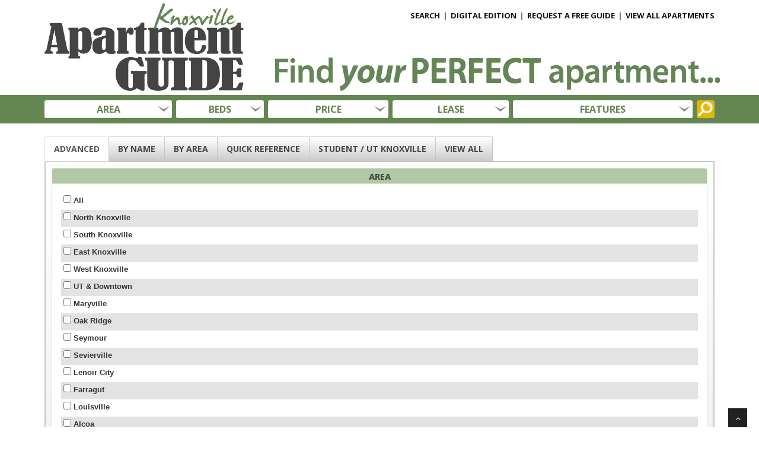

--- FILE ---
content_type: text/html
request_url: https://www.knoxvilleapartmentguide.com/search.asp
body_size: 10610
content:
<!DOCTYPE html>
<html lang="en">
<head>

<meta charset="utf-8">
<title>Knoxville Apartment Guide - Find Apartments in Knoxville, TN</title>
<meta name="viewport" content="width=device-width, initial-scale=1, maximum-scale=1">
<meta name="description" CONTENT="The Knoxville Apartment Guide On Line features a listing of apartments available in the Knoxville, TN area, including prices, features, and locations.">
<meta name="keywords" CONTENT="Knoxville apartments, apartments knoxville, Knoxville apartment, apartment knoxville, Knoxville Apartment Guide, apartment guide, apartment guides,  apartments for rent, Knoxville, guides, guide, listings, TN, tennessee, apartment, renting, rental">
<meta name="distribution" CONTENT="Global">
<meta name="rating" CONTENT="General">
<meta name="revisit-after" CONTENT="15 days">
<meta name="ROBOTS" CONTENT="ALL">
<meta name="author" content="http://www.aimscomputersystems.com" />
<!-- css -->
<link href="css/bootstrap.min.css" rel="stylesheet" />
<link href="css/fancybox/jquery.fancybox.css" rel="stylesheet">
<link href="css/flexslider.css" rel="stylesheet" />
<link href="css/style.css" rel="stylesheet" />
<!-- Theme skin -->
<link href="skins/default.css" rel="stylesheet" />

<link rel="stylesheet" href="css/bootstrap-theme.min.css"> <!-- MOBILE MORE SEARCH OPTIONS -->

<!-- GOOGLE ANALYTICS -->
<!-- Google tag (gtag.js) -->
<script async src="https://www.googletagmanager.com/gtag/js?id=UA-8416353-1"></script>
<script>
  window.dataLayer = window.dataLayer || [];
  function gtag(){dataLayer.push(arguments);}
  gtag('js', new Date());

  gtag('config', 'G-VZ4R61N7KB');
  gtag('config', 'UA-8416353-1');
</script>
<!-- END GOOGLE ANALYTICS -->


<!-- HTML5 shim, for IE6-8 support of HTML5 elements -->
<!--[if lt IE 9]>
      <script src="http://html5shim.googlecode.com/svn/trunk/html5.js"></script>
    <![endif]-->

<!--[if lt IE 9]>
  <meta http-equiv="REFRESH" content="0;url=ie.html">
<![endif]-->

<!-- Facebook Pixel Code -->
<script>
!function(f,b,e,v,n,t,s){if(f.fbq)return;n=f.fbq=function(){n.callMethod?
n.callMethod.apply(n,arguments):n.queue.push(arguments)};if(!f._fbq)f._fbq=n;
n.push=n;n.loaded=!0;n.version='2.0';n.queue=[];t=b.createElement(e);t.async=!0;
t.src=v;s=b.getElementsByTagName(e)[0];s.parentNode.insertBefore(t,s)}(window,
document,'script','https://connect.facebook.net/en_US/fbevents.js');
fbq('init', '843655775799897'); // Insert your pixel ID here.
fbq('track', 'PageView');
</script>
<noscript><img height="1" width="1" style="display:none" src="https://www.facebook.com/tr?id=843655775799897&ev=PageView&noscript=1"/></noscript>
<!-- DO NOT MODIFY -->
<!-- End Facebook Pixel Code -->

</head>
<body>

<div id="wrapper">
	<!-- start header -->
	<header>
        <div class="navbar navbar-default navbar-static-top">
            <div class="container">
                <div class="navbar-header">

<div class="dropdown">
<a href="#" class="dropdown-toggle" data-toggle="dropdown" data-hover="dropdown" data-delay="0" data-close-others="false">
                    <button type="button" class="navbar-toggle" data-toggle="collapse">
                        <span class="icon-bar"></span>
                        <span class="icon-bar"></span>
                        <span class="icon-bar"></span>
                    </button></a>
<ul class="dropdown-menu">
<li><a href="search.asp">SEARCH</a></li>
<li><a href="digital.asp">DIGITAL EDITION</a></li>
<li><a href="request.asp">REQUEST A FREE GUIDE</a></li>
<li><a href="listings.asp">VIEW ALL APARTMENTS</a></li>
</ul>
</div>

                    <a class="navbar-brand" href="index.asp"><img class="navbar-logo" src="img/logo_tag.png" alt="Find your perfect apartment" /><img class="navbar-logoph" src="img/logo-sm.png" alt="Huntsville Apartment Company Logo" /></a> 
                </div>
                <div class="navbar-collapse collapse">
                    <ul class="nav navbar-nav">
                        <li><a href="search.asp">SEARCH</a></li>
						<li><a><font color="#648653">|</font></a></li>
						<li><a href="digital.asp">DIGITAL EDITION</a></li>
						<li><a><font color="#648653">|</font></a></li>
                        <li><a href="request.asp">REQUEST A FREE GUIDE</a></li>
						<li><a><font color="#648653">|</font></a></li>
                        <li><a href="listings.asp">VIEW ALL APARTMENTS</a></li>
                    </ul>
                </div>
            </div>
        </div>
	</header>
	<!-- end header -->

		<!-- SEARCH -->

<div class="list-desk"><div class="flexslider">
<div class="box-bottom"></div>
		<div class="box-bottom">
<div align="center"><img class="navbar-findaptph" src="/img/findyourperfectaptph.png" alt="Find your perfect apartment" /></div>
<div class="container">
<form action="advsearch.asp" method="post">
<table class="searchdesk" border="0" cellpadding="0" cellspacing="0" align="center" width="100%">
<td class="searchhover" style="min-width:55px; border-radius: 3px;">
<section id="searchcontent">
<div style="background-image:url(img/drop_down_arrow.png);background-repeat:no-repeat;background-position:right;"">
<input class="toggle-box" name="toggle-box" id="header1" type="checkbox" >
<label for="header1" class="searchtext">AREA</label>

<div class="searchdropdown" align="left" style="border-radius: 3px;"><font face="Arial,Helvetica,sans-serif" size="2"><b>
<div style="padding-left:4px;"><label><input type=checkbox name="" value=""> All</label></div>
<div style="background-color:#E3E3E3;padding-left:4px;"><label><input type=checkbox name="area1" value="North Knoxville"> North Knoxville</label></div>
<div style="padding-left:4px;"><label><input type=checkbox name="area2" value="South Knoxville"> South Knoxville</label></div>
<div style="background-color:#E3E3E3;padding-left:4px;"><label><input type=checkbox name="area3" value="East Knoxville"> East Knoxville</label></div>
<div style="padding-left:4px;"><label><input type=checkbox name="area4" value="West Knoxville"> West Knoxville</label></div>
<div style="background-color:#E3E3E3;padding-left:4px;"><label><input type=checkbox name="area5" value="UT and Downtown"> UT & Downtown</label></div>
<div style="padding-left:4px;"><label><input type=checkbox name="area6" value="Maryville"> Maryville</label></div>
<div style="background-color:#E3E3E3;padding-left:4px;"><label><input type=checkbox name="area7" value="Oak Ridge"> Oak Ridge</label></div>
<div style="padding-left:4px;"><label><input type=checkbox name="area8" value="Seymour"> Seymour</label></div>
<div style="background-color:#E3E3E3;padding-left:4px;"><label><input type=checkbox name="area9" value="Sevierville"> Sevierville</label></div>
<div style="padding-left:4px;"><label><input type=checkbox name="area10" value="Lenoir City"> Lenoir City</label></div>
<div style="background-color:#E3E3E3;padding-left:4px;"><label><input type=checkbox name="area11" value="Farragut"> Farragut</label></div>
<div style="padding-left:4px;"><label><input type=checkbox name="area12" value="Louisville"> Louisville</label></div>
<div style="background-color:#E3E3E3;padding-left:4px;"><label><input type=checkbox name="area13" value="Alcoa"> Alcoa</label></div>
<div style="padding-left:4px;"><label><input type=checkbox name="area14" value="Maynardville"> Maynardville</label></div>
<div style="background-color:#E3E3E3;padding-left:4px;"><label><input type=checkbox name="area15" value="Halls"> Halls</label></div>
<div style="padding-left:4px;"><label><input type=checkbox name="area16" value="Powell"> Powell</label></div>
<div style="background-color:#E3E3E3;padding-left:4px;"><label><input type=checkbox name="area17" value="Clinton"> Clinton</label></div>
</b></FONT></div>
</div>
</section>
</td>
<td width="7"></td>
<td class="searchhover" style="min-width:38px; border-radius: 3px;">
<section id="searchcontent">
<div style="background-image:url(img/drop_down_arrow.png);background-repeat:no-repeat;background-position:right;"">
<input class="toggle-box" id="header2" type="checkbox" >
<label for="header2" class="searchtext">BEDS</label>
<div class="searchdropdown" align="left" style="border-radius: 3px;"><font face="Arial,Helvetica,sans-serif" size="2"><b>
<div style="padding-left:4px;"><label><input type=radio name="beds" value="Studio"> Studio</label></div>
<div style="background-color:#E3E3E3;padding-left:4px;"><label><input type=radio name="beds" value="1 Bedroom"> 1 Bedroom</label></div>
<div style="padding-left:4px;"><label><input type=radio name="beds" value="2 Bedroom"> 2 Bedroom</label></div>
<div style="background-color:#E3E3E3;padding-left:4px;"><label><input type=radio name="beds" value="3 Bedroom"> 3 Bedroom</label></div>
<div style="padding-left:4px;"><label><input type=radio name="beds" value="4 Bedroom"> 4 Bedroom</label></div>
<div style="background-color:#E3E3E3;padding-left:4px;"><label><input type=radio name="beds" value="5 Bedroom"> 5 Bedroom</label></div>
</b></FONT></div>
</div>
</section>
</td>
<td width="7"></td>
<td class="searchhover" style="min-width:52px; border-radius: 3px;">
<section id="searchcontent">
<div style="background-image:url(img/drop_down_arrow.png);background-repeat:no-repeat;background-position:right;"">
<input class="toggle-box" id="header3" type="checkbox" >
<label for="header3" class="searchtext">PRICE</label>
<div class="searchdropdown" align="left" style="border-radius: 3px;"><font face="Arial,Helvetica,sans-serif" size="2"><b>
<div style="padding-left:4px;"><label><input type=checkbox name="price" value=""> All</label></div>
<div style="background-color:#E3E3E3;padding-left:4px;"><label><input type=checkbox name="price1" value="250-349"> $250-$349</label></div>
<div style="padding-left:4px;"><label><input type=checkbox name="price2" value="350-449"> $350-$449</label></div>
<div style="background-color:#E3E3E3;padding-left:4px;"><label><input type=checkbox name="price3" value="450-549"> $450-$549</label></div>
<div style="padding-left:4px;"><label><input type=checkbox name="price4" value="550-649"> $550-$649</label></div>
<div style="background-color:#E3E3E3;padding-left:4px;"><label><input type=checkbox name="price5" value="650-749"> $650-$749</label></div>
<div style="padding-left:4px;"><label><input type=checkbox name="price6" value="750-849"> $750-$849</label></div>
<div style="background-color:#E3E3E3;padding-left:4px;"><label><input type=checkbox name="price7" value="850-949"> $850-$949</label></div>
<div style="padding-left:4px;"><label><input type=checkbox name="price8" value="950-1049"> $950-$1049</label></div>
<div style="background-color:#E3E3E3;padding-left:4px;"><label><input type=checkbox name="price9" value="1050-1149"> $1050-$1149</label></div>
<div style="padding-left:4px;"><label><input type=checkbox name="price10" value="1150-1249"> $1150-$1249</label></div>
<div style="background-color:#E3E3E3;padding-left:4px;"><label><input type=checkbox name="price11" value="1250-1349"> $1250-$1349</label></div>
<div style="padding-left:4px;"><label><input type=checkbox name="price12" value="1350-1449"> $1350-$1449</label></div>
<div style="background-color:#E3E3E3;padding-left:4px;"><label><input type=checkbox name="price13" value="1450-above"> $1450 & Above</label></div>
</b></FONT></div>
</div>
</section>
</td>
<td width="7"></td>
<td class="searchhover" style="min-width:50px; border-radius: 3px;">
<section id="searchcontent">
<div style="background-image:url(img/drop_down_arrow.png);background-repeat:no-repeat;background-position:right;"">
<input class="toggle-box" id="header4" type="checkbox" >
<label for="header4" class="searchtext">LEASE</label>
<div class="searchdropdown" align="left" style="border-radius: 3px;"><font face="Arial,Helvetica,sans-serif" size="2"><b>
<div style="padding-left:4px;"><label><input type=checkbox name="lease3" value="Yes"> 0-5 Months</label></div>
<div style="background-color:#E3E3E3;padding-left:4px;"><label><input type=checkbox name="lease4" value="Yes"> 6-11 Months</label></div>
<div style="padding-left:4px;"><label><input type=checkbox name="lease5" value="Yes"> 12+ Months</label></div>
<div style="background-color:#E3E3E3;padding-left:4px;"><label><input type=checkbox name="lease1" value="Yes"> Flexible</label></div>
<div style="padding-left:4px;"><label><input type=checkbox name="lease2" value="Yes"> Individual</label></div>
</b></FONT></div>
</div>
</section>
</td>
<td width="7"></td>
<td class="searchhover" style="min-width:65px; border-radius: 3px;">
<section id="searchcontent">
<div style="background-image:url(img/drop_down_arrow.png);background-repeat:no-repeat;background-position:right;"">
<input class="toggle-box" id="header5" type="checkbox" >
<label for="header5" class="searchtext">FEATURES</label>
<div class="searchdropdown" align="left" style="border-radius: 3px;"><font face="Arial,Helvetica,sans-serif" size="2"><b>
<div style="padding-left:4px;"><label><input type=checkbox name="feature1" value="Yes"> Washer/Dryer Connection</label></div>
<div style="background-color:#E3E3E3;padding-left:4px;"><label><input type=checkbox name="feature2" value="Yes"> Washer/Dryer Provided</label></div>
<div style="padding-left:4px;"><label><input type=checkbox name="feature3" value="Yes"> Fireplace</label></div>
<div style="background-color:#E3E3E3;padding-left:4px;"><label><input type=checkbox name="feature4" value="Yes"> Swimming Pool</label></div>
<div style="padding-left:4px;"><label><input type=checkbox name="feature5" value="Yes"> Garages</label></div>
<div style="background-color:#E3E3E3;padding-left:4px;"><label><input type=checkbox name="feature6" value="Yes"> Fitness Center</label></div>
<div style="padding-left:4px;"><label><input type=checkbox name="pets" value="Accepted"> Pets Accepted</label></div>
<div style="background-color:#E3E3E3;padding-left:4px;"><label><input type=checkbox name="feature7" value="Yes"> Handicapped Accessible</label></div>
<div style="padding-left:4px;"><label><input type=checkbox name="feature8" value="Yes"> Furnished</label></div>
<div style="background-color:#E3E3E3;padding-left:4px;"><label><input type=checkbox name="student" value="Yes"> Student Housing</label></div>
<div style="padding-left:4px;"><label><input type=checkbox name="affordable" value="Yes"> Affordable Housing</label></div>
<div style="background-color:#E3E3E3;padding-left:4px;"><label><input type=checkbox name="feature9" value="Yes"> Corporate Housing</label></div>
</b></FONT></div>
</div>
</section>
</td>
<td width="7"></td>
<td width="26"><div style="max-height:30px;"><input type="image" src="img/searchmag.png" style="border-radius: 3px;" alt="Submit" width="30" height="30"></div></td>
</table>

<table class="searchmobile" border="0" cellpadding="0" cellspacing="0" align="center" width=100%>
<tr style="padding-bottom:7px;">
<td class="searchhover" style="min-width:65px; border-radius: 3px;">
<section id="searchcontent">
<input class="toggle-box" id="header6" type="checkbox" >
<label for="header6" class="searchtext">AREA</label>
<div class="searchdropdown" align="left" style="border-radius: 3px;"><font face="Arial,Helvetica,sans-serif" size="2"><b>
<div style="padding-left:4px;"><label><input type=checkbox name="" value=""> All</label></div>
<div style="background-color:#E3E3E3;padding-left:4px;"><label><input type=checkbox name="area1" value="North Knoxville"> North Knoxville</label></div>
<div style="padding-left:4px;"><label><input type=checkbox name="area2" value="South Knoxville"> South Knoxville</label></div>
<div style="background-color:#E3E3E3;padding-left:4px;"><label><input type=checkbox name="area3" value="East Knoxville"> East Knoxville</label></div>
<div style="padding-left:4px;"><label><input type=checkbox name="area4" value="West Knoxville"> West Knoxville</label></div>
<div style="background-color:#E3E3E3;padding-left:4px;"><label><input type=checkbox name="area5" value="UT and Downtown"> UT & Downtown</label></div>
<div style="padding-left:4px;"><label><input type=checkbox name="area6" value="Maryville"> Maryville</label></div>
<div style="background-color:#E3E3E3;padding-left:4px;"><label><input type=checkbox name="area7" value="Oak Ridge"> Oak Ridge</label></div>
<div style="padding-left:4px;"><label><input type=checkbox name="area8" value="Seymour"> Seymour</label></div>
<div style="background-color:#E3E3E3;padding-left:4px;"><label><input type=checkbox name="area9" value="Sevierville"> Sevierville</label></div>
<div style="padding-left:4px;"><label><input type=checkbox name="area10" value="Lenoir City"> Lenoir City</label></div>
<div style="background-color:#E3E3E3;padding-left:4px;"><label><input type=checkbox name="area11" value="Farragut"> Farragut</label></div>
<div style="padding-left:4px;"><label><input type=checkbox name="area12" value="Louisville"> Louisville</label></div>
<div style="background-color:#E3E3E3;padding-left:4px;"><label><input type=checkbox name="area13" value="Alcoa"> Alcoa</label></div>
<div style="padding-left:4px;"><label><input type=checkbox name="area14" value="Maynardville"> Maynardville</label></div>
<div style="background-color:#E3E3E3;padding-left:4px;"><label><input type=checkbox name="area15" value="Halls"> Halls</label></div>
<div style="padding-left:4px;"><label><input type=checkbox name="area16" value="Powell"> Powell</label></div>
<div style="background-color:#E3E3E3;padding-left:4px;"><label><input type=checkbox name="area17" value="Clinton"> Clinton</label></div>
</b></FONT></div>
</section>
</td>
<td width="7"></td>
<td width="26"><div style="max-height:30px;"><input type="image" src="img/searchmag.png" style="border-radius: 3px;" alt="Submit" width="30" height="30"></div></td>
</tr>

<tr>
<td height="7px"></td>
</tr>

<tr>
<td class="searchhovermore" style="min-height:30px; border-radius: 3px;" colspan="3">
<section id="searchcontent">
<input class="toggle-box" id="header7" type="checkbox" >
<label for="header7" class="searchtextmore">MORE SEARCH OPTIONS</label>
<div class="searchdropdown" align="left" style="border-radius: 3px;z-index:800">

<div class="panel-group" id="accordion">

      <div class="panel panel-success">
        <div id="div-link" class="panel-heading" style="text-align:center;">
          <h4 class="panel-title">
            <a class="fill-div" data-toggle="collapse" data-parent="#accordion" href="#accordionOne" style="color:#454545;font-size:15px;">
              BEDS
            </a>
          </h4>
        </div>
        <div id="accordionOne" class="panel-collapse collapse">
          <div class="panel-body">
<div class="searchdropdown" align="left" style="border-radius: 3px;"><font face="Arial,Helvetica,sans-serif" size="2"><b>
<div style="padding-left:4px;"><label><input type=radio name="beds" value="Studio"> Studio</label></div>
<div style="background-color:#E3E3E3;padding-left:4px;"><label><input type=radio name="beds" value="1 Bedroom"> 1 Bedroom</label></div>
<div style="padding-left:4px;"><label><input type=radio name="beds" value="2 Bedroom"> 2 Bedroom</label></div>
<div style="background-color:#E3E3E3;padding-left:4px;"><label><input type=radio name="beds" value="3 Bedroom"> 3 Bedroom</label></div>
<div style="padding-left:4px;"><label><input type=radio name="beds" value="4 Bedroom"> 4 Bedroom</label></div>
<div style="background-color:#E3E3E3;padding-left:4px;"><label><input type=radio name="beds" value="5 Bedroom"> 5 Bedroom</label></div>
</b></FONT></div>
           </div>
        </div>
      </div>

      <div class="panel panel-success">
        <div id="div-link" class="panel-heading" style="text-align:center;">
          <h4 class="panel-title">
            <a class="fill-div" data-toggle="collapse" data-parent="#accordion" href="#accordionTwo" style="color:#454545;font-size:15px;">
              PRICE
            </a>
          </h4>
        </div>
        <div id="accordionTwo" class="panel-collapse collapse">
          <div class="panel-body">
<div class="searchdropdown" align="left" style="border-radius: 3px;"><font face="Arial,Helvetica,sans-serif" size="2"><b>
<div style="padding-left:4px;"><label><input type=checkbox name="price" value=""> All</label></div>
<div style="background-color:#E3E3E3;padding-left:4px;"><label><input type=checkbox name="price1" value="250-349"> $250-$349</label></div>
<div style="padding-left:4px;"><label><input type=checkbox name="price2" value="350-449"> $350-$449</label></div>
<div style="background-color:#E3E3E3;padding-left:4px;"><label><input type=checkbox name="price3" value="450-549"> $450-$549</label></div>
<div style="padding-left:4px;"><label><input type=checkbox name="price4" value="550-649"> $550-$649</label></div>
<div style="background-color:#E3E3E3;padding-left:4px;"><label><input type=checkbox name="price5" value="650-749"> $650-$749</label></div>
<div style="padding-left:4px;"><label><input type=checkbox name="price6" value="750-849"> $750-$849</label></div>
<div style="background-color:#E3E3E3;padding-left:4px;"><label><input type=checkbox name="price7" value="850-949"> $850-$949</label></div>
<div style="padding-left:4px;"><label><input type=checkbox name="price8" value="950-1049"> $950-$1049</label></div>
<div style="background-color:#E3E3E3;padding-left:4px;"><label><input type=checkbox name="price9" value="1050-1149"> $1050-$1149</label></div>
<div style="padding-left:4px;"><label><input type=checkbox name="price10" value="1150-1249"> $1150-$1249</label></div>
<div style="background-color:#E3E3E3;padding-left:4px;"><label><input type=checkbox name="price11" value="1250-1349"> $1250-$1349</label></div>
<div style="padding-left:4px;"><label><input type=checkbox name="price12" value="1350-1449"> $1350-$1449</label></div>
<div style="background-color:#E3E3E3;padding-left:4px;"><label><input type=checkbox name="price13" value="1450-above"> $1450 & Above</label></div>
</b></FONT></div>
      </div>
        </div>
      </div>

      <div class="panel panel-success">
        <div id="div-link" class="panel-heading" style="text-align:center;">
          <h4 class="panel-title">
            <a class="fill-div" data-toggle="collapse" data-parent="#accordion" href="#accordionThree" style="color:#454545;font-size:15px;">
              LEASE
            </a>
          </h4>
        </div>		
        <div id="accordionThree" class="panel-collapse collapse">
          <div class="panel-body">
<div class="searchdropdown" align="left" style="border-radius: 3px;"><font face="Arial,Helvetica,sans-serif" size="2"><b>
<div style="padding-left:4px;"><label><input type=checkbox name="lease3" value="Yes"> 0-5 Months</label></div>
<div style="background-color:#E3E3E3;padding-left:4px;"><label><input type=checkbox name="lease4" value="Yes"> 6-11 Months</label></div>
<div style="padding-left:4px;"><label><input type=checkbox name="lease5" value="Yes"> 12+ Months</label></div>
<div style="background-color:#E3E3E3;padding-left:4px;"><label><input type=checkbox name="lease1" value="Yes"> Flexible</label></div>
<div style="padding-left:4px;"><label><input type=checkbox name="lease2" value="Yes"> Individual</label></div>
</b></FONT></div>
          </div>
        </div>
      </div>

      <div class="panel panel-success">
        <div id="div-link" class="panel-heading" style="text-align:center;">
          <h4 class="panel-title">
            <a class="fill-div" data-toggle="collapse" data-parent="#accordion" href="#accordionFour" style="color:#454545;font-size:15px;">
              FEATURES
            </a>
          </h4>
        </div>		
        <div id="accordionFour" class="panel-collapse collapse">
          <div class="panel-body">
<div class="searchdropdown" align="left" style="border-radius: 3px;"><font face="Arial,Helvetica,sans-serif" size="2"><b>
<div style="padding-left:4px;"><label><input type=checkbox name="feature1" value="Yes"> Washer/Dryer Connection</label></div>
<div style="background-color:#E3E3E3;padding-left:4px;"><label><input type=checkbox name="feature2" value="Yes"> Washer/Dryer Provided</label></div>
<div style="padding-left:4px;"><label><input type=checkbox name="feature3" value="Yes"> Fireplace</label></div>
<div style="background-color:#E3E3E3;padding-left:4px;"><label><input type=checkbox name="feature4" value="Yes"> Swimming Pool</label></div>
<div style="padding-left:4px;"><label><input type=checkbox name="feature5" value="Yes"> Garages</label></div>
<div style="background-color:#E3E3E3;padding-left:4px;"><label><input type=checkbox name="feature6" value="Yes"> Fitness Center</label></div>
<div style="padding-left:4px;"><label><input type=checkbox name="pets" value="Accepted"> Pets Accepted</label></div>
<div style="background-color:#E3E3E3;padding-left:4px;"><label><input type=checkbox name="feature7" value="Yes"> Handicapped Accessible</label></div>
<div style="padding-left:4px;"><label><input type=checkbox name="feature8" value="Yes"> Furnished</label></div>
<div style="background-color:#E3E3E3;padding-left:4px;"><label><input type=checkbox name="student" value="Yes"> Student Housing</label></div>
<div style="padding-left:4px;"><label><input type=checkbox name="affordable" value="Yes"> Affordable Housing</label></div>
<div style="background-color:#E3E3E3;padding-left:4px;"><label><input type=checkbox name="feature9" value="Yes"> Corporate Housing</label></div>
</b></FONT></div>
          </div>
        </div>
      </div>

   </div>

</div>
</section>
</td>
</tr>
</table> 
</form>
	</div>
</div>
<div class="box-bottom"></div>
</div></div>

		<!-- end SEARCH -->


	<!-- <section id="inner-headline">
	<div class="container">
		<div class="row">
			<div class="col-lg-12">
				<br><br><br>
			</div>
		</div>
	</div>
	</section> -->

<div class="container">	
<br>
<table class="list-mobile" align="center"><td><a href="student.asp"><img style="margin-bottom:20px" src="img/studenthousing-btn.png" height="27" /></a> &nbsp;&nbsp; <a href="listings.asp"><img style="margin-bottom:20px" src="img/viewall-btn.png" height="27" /></a><br></td></table>
			
<!-- XXXXXXX TABS XXXXXXX -->
<a style="position:absolute;top:-120px;" name="tabs"></a><ul class="nav nav-tabs list-desk">
<li class="active"><a href="#ADVANCED" data-toggle="tab">ADVANCED</a></li>
<li><a href="#NAME" data-toggle="tab">BY NAME</a></li>
<li><a href="#AREA" data-toggle="tab">BY AREA</a></li>
<li><a href="quickreference.asp?sort=Apartment&order=ASC">QUICK REFERENCE</a></li>
<li><a href="student.asp">STUDENT / UT KNOXVILLE</a></li>
<li><a href="listings.asp">VIEW ALL</a></li>
</ul>
<ul class="nav nav-tabs list-mobile">
<li class="active"><a href="#ADVANCED" data-toggle="tab">ADVANCED</a></li>
<li><a href="#NAME" data-toggle="tab">BY NAME</a></li>
</ul>
<div class="tab-content">

<div class="tab-pane active" id="ADVANCED">
<form action="advsearch.asp" method="post">
<div class="panel-group" id="accordion">

      <div class="panel panel-success">
        <div id="div-link" class="panel-heading" style="text-align:center;">
          <h4 class="panel-title">
            <a class="fill-div" data-toggle="collapse" data-parent="#accordion" href="#accordionArea" style="color:#454545;font-size:15px;">
              AREA
            </a>
          </h4>
        </div>
        <div id="accordionArea" class="panel-collapse collapse in">
          <div class="panel-body">
<div class="searchdropdown" align="left" style="border-radius: 3px;"><font face="Arial,Helvetica,sans-serif" size="2"><b>
<div style="padding-left:4px;"><label><input type=checkbox name="" value=""> All</label></div>
<div style="background-color:#E3E3E3;padding-left:4px;"><label><input type=checkbox name="area1" value="North Knoxville"> North Knoxville</label></div>
<div style="padding-left:4px;"><label><input type=checkbox name="area2" value="South Knoxville"> South Knoxville</label></div>
<div style="background-color:#E3E3E3;padding-left:4px;"><label><input type=checkbox name="area3" value="East Knoxville"> East Knoxville</label></div>
<div style="padding-left:4px;"><label><input type=checkbox name="area4" value="West Knoxville"> West Knoxville</label></div>
<div style="background-color:#E3E3E3;padding-left:4px;"><label><input type=checkbox name="area5" value="UT and Downtown"> UT & Downtown</label></div>
<div style="padding-left:4px;"><label><input type=checkbox name="area6" value="Maryville"> Maryville</label></div>
<div style="background-color:#E3E3E3;padding-left:4px;"><label><input type=checkbox name="area7" value="Oak Ridge"> Oak Ridge</label></div>
<div style="padding-left:4px;"><label><input type=checkbox name="area8" value="Seymour"> Seymour</label></div>
<div style="background-color:#E3E3E3;padding-left:4px;"><label><input type=checkbox name="area9" value="Sevierville"> Sevierville</label></div>
<div style="padding-left:4px;"><label><input type=checkbox name="area10" value="Lenoir City"> Lenoir City</label></div>
<div style="background-color:#E3E3E3;padding-left:4px;"><label><input type=checkbox name="area11" value="Farragut"> Farragut</label></div>
<div style="padding-left:4px;"><label><input type=checkbox name="area12" value="Louisville"> Louisville</label></div>
<div style="background-color:#E3E3E3;padding-left:4px;"><label><input type=checkbox name="area13" value="Alcoa"> Alcoa</label></div>
<div style="padding-left:4px;"><label><input type=checkbox name="area14" value="Maynardville"> Maynardville</label></div>
<div style="background-color:#E3E3E3;padding-left:4px;"><label><input type=checkbox name="area15" value="Halls"> Halls</label></div>
<div style="padding-left:4px;"><label><input type=checkbox name="area16" value="Powell"> Powell</label></div>
<div style="background-color:#E3E3E3;padding-left:4px;"><label><input type=checkbox name="area17" value="Clinton"> Clinton</label></div>
</b></FONT></div>
           </div>
        </div>
      </div>

      <div class="panel panel-success">
        <div id="div-link" class="panel-heading" style="text-align:center;">
          <h4 class="panel-title">
            <a class="fill-div" data-toggle="collapse" data-parent="#accordion" href="#accordionBeds" style="color:#454545;font-size:15px;">
              BEDS
            </a>
          </h4>
        </div>
        <div id="accordionBeds" class="panel-collapse collapse in">
          <div class="panel-body">
<div class="searchdropdown" align="left" style="border-radius: 3px;"><font face="Arial,Helvetica,sans-serif" size="2"><b>
<div style="padding-left:4px;"><label><input type=radio name="beds" value="Studio"> Studio</label></div>
<div style="background-color:#E3E3E3;padding-left:4px;"><label><input type=radio name="beds" value="1 Bedroom"> 1 Bedroom</label></div>
<div style="padding-left:4px;"><label><input type=radio name="beds" value="2 Bedroom"> 2 Bedroom</label></div>
<div style="background-color:#E3E3E3;padding-left:4px;"><label><input type=radio name="beds" value="3 Bedroom"> 3 Bedroom</label></div>
<div style="padding-left:4px;"><label><input type=radio name="beds" value="4 Bedroom"> 4 Bedroom</label></div>
<div style="background-color:#E3E3E3;padding-left:4px;"><label><input type=radio name="beds" value="5 Bedroom"> 5 Bedroom</label></div>
</b></FONT></div>
           </div>
        </div>
      </div>

      <div class="panel panel-success">
        <div id="div-link" class="panel-heading" style="text-align:center;">
          <h4 class="panel-title">
            <a class="fill-div" data-toggle="collapse" data-parent="#accordion" href="#accordionPrice" style="color:#454545;font-size:15px;">
              PRICE
            </a>
          </h4>
        </div>
        <div id="accordionPrice" class="panel-collapse collapse in">
          <div class="panel-body">
<div class="searchdropdown" align="left" style="border-radius: 3px;"><font face="Arial,Helvetica,sans-serif" size="2"><b>
<div style="padding-left:4px;"><label><input type=checkbox name="price" value=""> All</label></div>
<div style="background-color:#E3E3E3;padding-left:4px;"><label><input type=checkbox name="price1" value="250-349"> $250-$349</label></div>
<div style="padding-left:4px;"><label><input type=checkbox name="price2" value="350-449"> $350-$449</label></div>
<div style="background-color:#E3E3E3;padding-left:4px;"><label><input type=checkbox name="price3" value="450-549"> $450-$549</label></div>
<div style="padding-left:4px;"><label><input type=checkbox name="price4" value="550-649"> $550-$649</label></div>
<div style="background-color:#E3E3E3;padding-left:4px;"><label><input type=checkbox name="price5" value="650-749"> $650-$749</label></div>
<div style="padding-left:4px;"><label><input type=checkbox name="price6" value="750-849"> $750-$849</label></div>
<div style="background-color:#E3E3E3;padding-left:4px;"><label><input type=checkbox name="price7" value="850-949"> $850-$949</label></div>
<div style="padding-left:4px;"><label><input type=checkbox name="price8" value="950-1049"> $950-$1049</label></div>
<div style="background-color:#E3E3E3;padding-left:4px;"><label><input type=checkbox name="price9" value="1050-1149"> $1050-$1149</label></div>
<div style="padding-left:4px;"><label><input type=checkbox name="price10" value="1150-1249"> $1150-$1249</label></div>
<div style="background-color:#E3E3E3;padding-left:4px;"><label><input type=checkbox name="price11" value="1250-1349"> $1250-$1349</label></div>
<div style="padding-left:4px;"><label><input type=checkbox name="price12" value="1350-1449"> $1350-$1449</label></div>
<div style="background-color:#E3E3E3;padding-left:4px;"><label><input type=checkbox name="price13" value="1450-above"> $1450 & Above</label></div>
</b></FONT></div>
      </div>
        </div>
      </div>

      <div class="panel panel-success">
        <div id="div-link" class="panel-heading" style="text-align:center;">
          <h4 class="panel-title">
            <a class="fill-div" data-toggle="collapse" data-parent="#accordion" href="#accordionLease" style="color:#454545;font-size:15px;">
              LEASE
            </a>
          </h4>
        </div>		
        <div id="accordionLease" class="panel-collapse collapse in">
          <div class="panel-body">
<div class="searchdropdown" align="left" style="border-radius: 3px;"><font face="Arial,Helvetica,sans-serif" size="2"><b>
<div style="padding-left:4px;"><label><input type=checkbox name="lease3" value="Yes"> 0-5 Months</label></div>
<div style="background-color:#E3E3E3;padding-left:4px;"><label><input type=checkbox name="lease4" value="Yes"> 6-11 Months</label></div>
<div style="padding-left:4px;"><label><input type=checkbox name="lease5" value="Yes"> 12+ Months</label></div>
<div style="background-color:#E3E3E3;padding-left:4px;"><label><input type=checkbox name="lease1" value="Yes"> Flexible</label></div>
<div style="padding-left:4px;"><label><input type=checkbox name="lease2" value="Yes"> Individual</label></div>
</b></FONT></div>
          </div>
        </div>
      </div>

      <div class="panel panel-success">
        <div id="div-link" class="panel-heading" style="text-align:center;">
          <h4 class="panel-title">
            <a class="fill-div" data-toggle="collapse" data-parent="#accordion" href="#accordionFeatures" style="color:#454545;font-size:15px;">
              FEATURES
            </a>
          </h4>
        </div>		
        <div id="accordionFeatures" class="panel-collapse collapse in">
          <div class="panel-body">
<div class="searchdropdown" align="left" style="border-radius: 3px;"><font face="Arial,Helvetica,sans-serif" size="2"><b>
<div style="padding-left:4px;"><label><input type=checkbox name="feature1" value="Yes"> Washer/Dryer Connection</label></div>
<div style="background-color:#E3E3E3;padding-left:4px;"><label><input type=checkbox name="feature2" value="Yes"> Washer/Dryer Provided</label></div>
<div style="padding-left:4px;"><label><input type=checkbox name="feature3" value="Yes"> Fireplace</label></div>
<div style="background-color:#E3E3E3;padding-left:4px;"><label><input type=checkbox name="feature4" value="Yes"> Swimming Pool</label></div>
<div style="padding-left:4px;"><label><input type=checkbox name="feature5" value="Yes"> Garages</label></div>
<div style="background-color:#E3E3E3;padding-left:4px;"><label><input type=checkbox name="feature6" value="Yes"> Fitness Center</label></div>
<div style="padding-left:4px;"><label><input type=checkbox name="pets" value="Accepted"> Pets Accepted</label></div>
<div style="background-color:#E3E3E3;padding-left:4px;"><label><input type=checkbox name="feature7" value="Yes"> Handicapped Accessible</label></div>
<div style="padding-left:4px;"><label><input type=checkbox name="feature8" value="Yes"> Furnished</label></div>
<div style="background-color:#E3E3E3;padding-left:4px;"><label><input type=checkbox name="student" value="Yes"> Student Housing</label></div>
<div style="padding-left:4px;"><label><input type=checkbox name="affordable" value="Yes"> Affordable Housing</label></div>
<div style="background-color:#E3E3E3;padding-left:4px;"><label><input type=checkbox name="feature9" value="Yes"> Corporate Housing</label></div>
</b></FONT></div>
          </div>
        </div>
      </div>

   </div>
<div style="max-height:30px;" align="center"><input type="image" src="img/searchmagtext.png" style="border-radius: 3px;" alt="Submit" height="30"></div>
</form>
</div>

<div class="tab-pane" id="NAME">
<form action="search-name.asp" method="get">
<table>
<td valign="top"><input type="text" name="key" style="width:220px" placeholder="Enter Keyword" onFocus=this.value='' value="Enter Keyword"></td><td width="4"></td><td><input type="image" src="img/searchmag.png" style="border-radius: 3px;" alt="Submit" width="30" height="30"></td>
</table>
</form>
</div>

<div class="tab-pane" id="AREA">
<ul>
						<li><a href="area.asp?area=North Knoxville">North Knoxville</a></li>
						<li><a href="area.asp?area=South Knoxville">South Knoxville</a></li>
						<li><a href="area.asp?area=East Knoxville">East Knoxville</a></li>
						<li><a href="area.asp?area=West Knoxville">West Knoxville</a></li>
						<li><a href="area.asp?area=UT%20and%20Downtown">UT & Downtown</a></li>
						<li><a href="area.asp?area=Maryville">Maryville</a></li>
						<li><a href="area.asp?area=Oak Ridge">Oak Ridge</a></li>
						<li><a href="area.asp?area=Seymour">Seymour</a></li>
						<li><a href="area.asp?area=Sevierville">Sevierville</a></li>
						<li><a href="area.asp?area=Lenoir City">Lenoir City</a></li>
						<li><a href="area.asp?area=Farragut">Farragut</a></li>
						<li><a href="area.asp?area=Louisville">Louisville</a></li>
						<li><a href="area.asp?area=Alcoa">Alcoa</a></li>
						<li><a href="area.asp?area=Maynardville">Maynardville</a></li>
						<li><a href="area.asp?area=Halls">Halls</a></li>
						<li><a href="area.asp?area=Powell">Powell</a></li>
						<li><a href="area.asp?area=Clinton">Clinton</a></li>
</ul>
</div>


</div><br><br>
<!-- XXXXXXX END TABS XXXXXXX -->


	</div>



		<!-- FOOTER -->

	<footer>
<div class="container">
		<div class="row">
			<div class="col-lg-4">
				<div class="widget">
					<h4 class="widgetheading">QUICK LINKS</h4>
					<hr style="color:#fff; background-color:#fff; width:100%; height:2px;">
					<ul class="link-list">
						<li><a href="index.asp">Home</a></li>
						<li><a href="about.asp">About</a></li>
                        <li><a href="advertising.asp">Advertising</a></li>
						<li><a href="contact.asp">Contact</a></li>
                        <li><a href="search.asp">Search</a></li>
						<li><a href="request.asp">Request a Free Guide</a></li>
						<li><a href="digital.asp">Digital Edition</a></li>
						<li><a href="pets.asp">Pet Friendly Apartments</a></li>
						<!-- <li><a href="favorites.asp">Favorites</a></li> -->
						<li><a href="listings.asp">View All Apartments</a></li>
						<li><a href="quickreference.asp?sort=Apartment&order=ASC">Quick Reference</a></li>
						<li><a href="relevium.asp">Relief for Renters</a></li>
						<li><a href="http://www.chattanoogaapartmentguide.com" target="_blank">Chattanooga Apartment Guide</a></li>
						<li><a href="http://www.knoxnews.com" target="_blank">KnoxNews.com</a></li>
					</ul><br>
					<a href="https://www.facebook.com/pages/Knoxville-Apartment-Guide/105322446166812" target="_blank"><img src="img/facebook.png" width="56" height="57" title="Find us on Facebook" /></a><br><br>
				</div>
			</div>
			<div class="col-lg-4">
				<div class="widget">
					<h4 class="widgetheading">APARTMENTS BY AREA</h4>
					<hr style="color:#fff; background-color:#fff; width:100%; height:2px;">
					<ul class="link-list">
						<li><a href="area.asp?area=North Knoxville">North Knoxville</a></li>
						<li><a href="area.asp?area=South Knoxville">South Knoxville</a></li>
						<li><a href="area.asp?area=East Knoxville">East Knoxville</a></li>
						<li><a href="area.asp?area=West Knoxville">West Knoxville</a></li>
						<li><a href="downtown-knoxville.asp">Downtown Knoxville Apartments</a></li>
						<li><a href="ut-campus.asp">UT Campus Knoxville Apartments</a></li>
					</ul><br>
					<h4 class="widgetheading">APARTMENTS BY CITY</h4>
					<hr style="color:#fff; background-color:#fff; width:100%; height:2px;">
					<ul class="link-list">						
						<li><a href="listings.asp">Knoxville</a></li>
						<li><a href="area.asp?area=Maryville">Maryville</a></li>
						<li><a href="area.asp?area=Oak Ridge">Oak Ridge</a></li>
						<li><a href="area.asp?area=Seymour">Seymour</a></li>
						<li><a href="area.asp?area=Sevierville">Sevierville</a></li>
						<li><a href="area.asp?area=Lenoir City">Lenoir City</a></li>
						<li><a href="area.asp?area=Farragut">Farragut</a></li>
						<li><a href="area.asp?area=Louisville">Louisville</a></li>
						<li><a href="area.asp?area=Alcoa">Alcoa</a></li>
						<li><a href="area.asp?area=Maynardville">Maynardville</a></li>
						<li><a href="area.asp?area=Halls">Halls</a></li>
						<li><a href="area.asp?area=Powell">Powell</a></li>
						<li><a href="area.asp?area=Clinton">Clinton</a></li>
					</ul><br>
				</div>
			</div>
			<div class="col-lg-4">
				<div class="widget">
<br><div style="font-size:12px; line-height:1.3em; font-weight:350;">Your perfect rental property is just a click away! Search hundreds of Knoxville apartments at <a href="index.asp" style="text-decoration:underline;">KnoxvilleApartmentGuide.com</a>. Our website is the #1 online resource for anyone searching for an apartment rental. Knoxville is only minutes from the Great Smoky Mountains and surrounded by numerous lakes and rivers, making it an ideal place to live. The close proximity to Sevierville, Gatlinburg, Oak Ridge, Maryville and the University of Tennessee means there is plenty of opportunity for work and play!

<br><br>There are many ways to search our website for the perfect apartment. You can find a rental property using our <a href="search.asp" style="text-decoration:underline;">APARTMENT SEARCH</a>, which allows you to filter results using different criteria like cost, size, and amenities. Or, view a <a href="listings.asp" style="text-decoration:underline;">COMPLETE LIST</a> of apartments in the Knoxville area. Be sure to view our premium properties page, which includes photos, links, maps and floor plans of <a href="premium.asp" style="text-decoration:underline;">LUXURY APARTMENTS</a> in Knoxville, TN, and we now have an up-to-date list of <a href="pets.asp" style="text-decoration:underline;">PET FRIENDLY APARTMENTS</a> in Knoxville and surrounding areas.

<!-- <br><br>There are many ways to search our site for the perfect apartment. If you are looking for an apartment or condo in a specific area, browse <a href="listings.asp" style="text-decoration:underline;">ALL RENTALS</a> or view a map of <a href="map.asp" style="text-decoration:underline;">KNOXVILLE APARTMENTS</a>. You can also search for the perfect apartment using our <a href="quickreference.asp?sort=Apartment&order=ASC" style="text-decoration:underline;">QUICK REFERENCE</a>, which provides an easy way to compare apartments for rent by filtering results according to price, size, and amenities. Be sure to view our premium properties page, which includes photos, links, maps and floor plans of <a href="premium.asp" style="text-decoration:underline;">LUXURY APARTMENTS IN KNOXVILLE, TN</a>. -->

<br><br>You can also request a free printed copy of the <a href="request.asp" style="text-decoration:underline;">KNOXVILLE APARTMENT GUIDE</a> by mail. Or, pick one up at over 500 locations in and around Knoxville, TN.</div>
<br><br><table>
<td><img src="img/EHO-Logo-white-transparent.png" width="50" /></td>
<td>&nbsp;&nbsp;</td>
<td><div style="font-size:12px; line-height:1.3em; font-weight:350;">We are an equal opportunity housing provider. We do not discriminate on the basis of race, color, national origin, religion, sex, family status or disability.</div></td>
</table>
				</div>
			</div>
		</div>
	</div>

	<div id="sub-footer">
		<div class="container">
			<div class="row">
				<div class="col-lg-6">
					<div class="copyright">
						<p>
<span><script type="text/javascript">
<!-- Begin
copyright=new Date();
update=copyright.getFullYear();
document.write("Copyright &copy; 1996-"+ update + " O'Connor Communications &#149; All Rights Reserved<br>Site designed & hosted by <a href='http://www.aimscomputersystems.com' target='_blank'>AIMS Computer Systems</a>");
//  End -->
</script><br><br><a href="https://www.knoxvilleapartmentguide.com" target="_self">KnoxvilleApartmentGuide.com | Browse Apartments for Rent in Knoxville, TN</a><br><br><br></span>
						</p>
					</div>
				</div>
				
			</div>
		</div>
	</div>
	</footer>
	<img src="img/footer.gif" width="100%" /

		<!-- end FOOTER -->
</div>
<a href="#" class="scrollup"><i class="fa fa-angle-up active"></i></a>
<!-- javascript
    ================================================== -->
<!-- Placed at the end of the document so the pages load faster -->
<script src="js/jquery.js"></script>
<script src="js/jquery.easing.1.3.js"></script>
<script src="js/bootstrap.min.js"></script>
<script src="js/jquery.fancybox.pack.js"></script>
<script src="js/jquery.fancybox-media.js"></script>
<script src="js/google-code-prettify/prettify.js"></script>
<script src="js/portfolio/jquery.quicksand.js"></script>
<script src="js/portfolio/setting.js"></script>
<script src="js/jquery.flexslider.js"></script>
<script src="js/animate.js"></script>
<script src="js/custom.js"></script>
<!-- LIGHTBOX -->
<link href="lightcase/css/lightcase.css" rel="stylesheet" />
<script type="text/javascript" src="https://ajax.googleapis.com/ajax/libs/jquery/1.10.2/jquery.min.js"></script>
<script type="text/javascript" src="lightcase/lightcase.js"></script> 
<script type="text/javascript"> 
jQuery(document).ready(function($) {
 $('a[data-rel^=lightcase]').lightcase(); 
}); 
</script>
<!-- END LIGHTBOX -->

</body>
</html>

--- FILE ---
content_type: text/css
request_url: https://www.knoxvilleapartmentguide.com/skins/default.css
body_size: 1528
content:
/* === color === */

a, a:hover,a:focus,a:active, footer a.text-link:hover, strike, .post-meta span a:hover, footer a.text-link, 
ul.meta-post li a:hover, ul.cat li a:hover, ul.recent li h6 a:hover, ul.portfolio-categ li.active a, ul.portfolio-categ li.active a:hover, ul.portfolio-categ li a:hover,ul.related-post li h4 a:hover, span.highlight,article .post-heading h3 a:hover,
.navbar .nav > .active > a,.navbar .nav > .active > a:hover,.navbar .nav > li > a:hover,.navbar .nav > li > a:focus,.navbar .nav > .active > a:focus, .validation  { 
	color:#648653;
}

.navbar-brand span{
    color: #648653;
}

header .nav li a:hover,
header .nav li a:focus,
header .nav li.active a,
header .nav li.active a:hover,
header .nav li a.dropdown-toggle:hover,
header .nav li a.dropdown-toggle:focus,
header .nav li.active ul.dropdown-menu li a:hover,
header .nav li.active ul.dropdown-menu li.active a{
	color:#648653;
}
.navbar-default .navbar-nav > .active > a,
.navbar-default .navbar-nav > .active > a:hover,
.navbar-default .navbar-nav > .active > a:focus {
	color:#648653;
}
.navbar-default .navbar-nav > .open > a,
.navbar-default .navbar-nav > .open > a:hover,
.navbar-default .navbar-nav > .open > a:focus {
	color:#648653;
}	
.dropdown-menu > .active > a,
.dropdown-menu > .active > a:hover,
.dropdown-menu > .active > a:focus {
	color:#648653;
}
/* === background color === */

/* === MOBILE MENU DROPDOWN background color === */
.custom-carousel-nav.right:hover, .custom-carousel-nav.left:hover, 
.dropdown-menu li:hover,
.dropdown-menu li a:hover,
.dropdown-menu li > a:focus,
.dropdown-submenu:hover > a, 
.dropdown-menu .active > a,
.dropdown-menu .active > a:hover,
.pagination ul > .active > a:hover,
.pagination ul > .active > a,
.pagination ul > .active > span,
.flex-control-nav li a:hover, 
.flex-control-nav li a.active {
  background-color: #B1C7A5;
}


.breadcrumb {
  background-color: #648653;
}

/* === border color === */
.pagination ul > li.active > a,
.pagination ul > li.active > span, a.thumbnail:hover, input[type="text"].search-form:focus {
	border:1px solid #648653;
}

textarea:focus,
input[type="text"]:focus,
input[type="password"]:focus,
input[type="datetime"]:focus,
input[type="datetime-local"]:focus,
input[type="date"]:focus,
input[type="month"]:focus,
input[type="time"]:focus,
input[type="week"]:focus,
input[type="number"]:focus,
input[type="email"]:focus,
input[type="url"]:focus,
input[type="search"]:focus,
input[type="tel"]:focus,
input[type="color"]:focus,
.uneditable-input:focus {
  border-color: #648653;
}

input:focus {
	border-color: #648653;
}


#sendmessage {
	color: #648653;
}

.pullquote-left {
	border-left:5px solid #648653;
}

.pullquote-right {
	border-right:5px solid #648653;
}

/* cta */

.cta-text h2 span {
	color: #648653;
}

ul.clients li:hover {
	border:4px solid #648653;
}

/* box */
.box-bottom {
	background:#648653;
}

/* buttons */
.btn-dark:hover,.btn-dark:focus,.btn-dark:active  {
  background: #648653;
  border:1px solid #648653;
}

.btn-theme {
  border:1px solid #648653;
  background: #648653;
}

/* modal styled */
.modal.styled .modal-header {
  background-color: #648653;
}


/* blog */
.post-meta {
	border-top:4px solid #648653;
}

.post-meta .comments a:hover  {
	color:#648653;
}

.widget ul.tags li a:hover {
	background: #648653;
}

.recent-post .text h5 a:hover{
	color:#648653;
}

/* pricing box */

.pricing-box-alt.special .pricing-heading {
	background: #648653;
}


/* portfolio */
.item-thumbs .hover-wrap .overlay-img-thumb {
	background: #648653;	
}


/* pagination */
#pagination a:hover {
    background: #648653;
}

/* pricing box */
.pricing-box.special .pricing-offer{
	background: #648653;
}


/* fontawesome icons */
.icon-square:hover,
.icon-rounded:hover,
.icon-circled:hover {
    background-color: #648653;
}
[class^="icon-"].active,
[class*=" icon-"].active {
    background-color: #648653;
}

/* fancybox */
.fancybox-close:hover {
	background-color:#648653;
}
.fancybox-nav:hover span {
	background-color:#648653;
}

/* parallax c slider */
.da-slide .da-link:hover{
	background: #648653;
	border: 4px solid #648653;
}

.da-dots span{
	background: #648653;
}

/* flexslider */
#featured .flexslider .slide-caption {
	border-left:5px solid #648653;
}

/* Nivo slider */
.nivo-directionNav a:hover {
    background-color: #648653;
}
.nivo-caption, .caption {
	border-bottom: #648653 5px solid;
}

/* footer */
footer{
	background:#648653;
}
#sub-footer{
	background:#648653;
}

